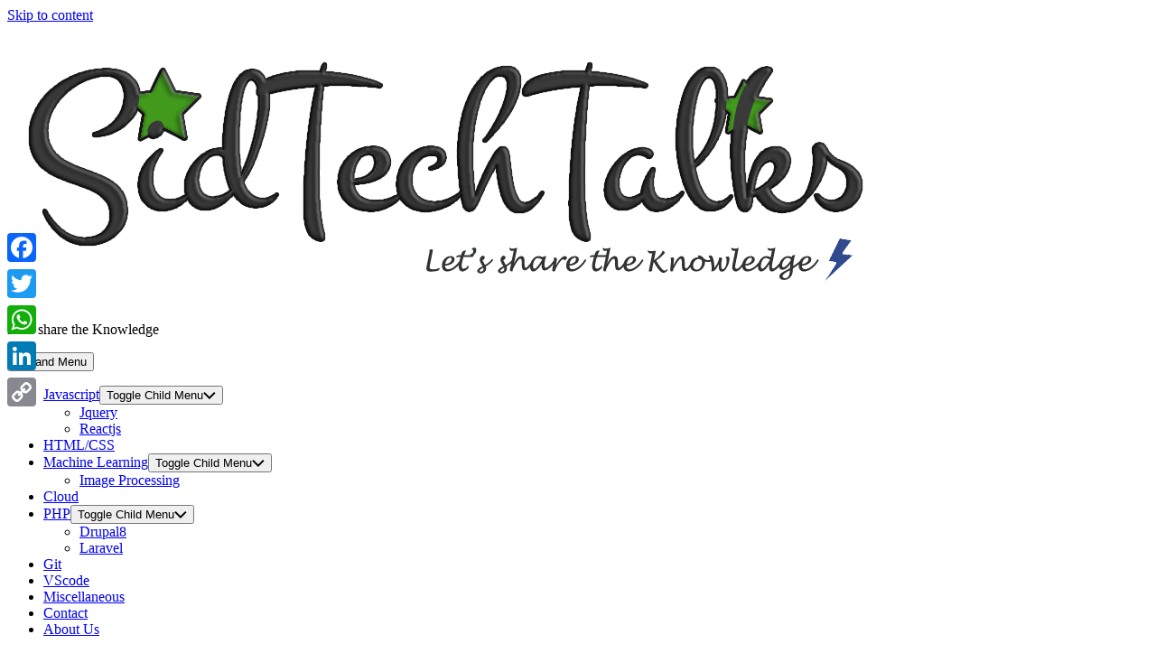

--- FILE ---
content_type: text/html; charset=UTF-8
request_url: https://sidtechtalks.in/author/sidd15597gmail-com/page/2/
body_size: 24799
content:
<!DOCTYPE html><html class="no-js" lang="en-US"><head><script data-no-optimize="1">var litespeed_docref=sessionStorage.getItem("litespeed_docref");litespeed_docref&&(Object.defineProperty(document,"referrer",{get:function(){return litespeed_docref}}),sessionStorage.removeItem("litespeed_docref"));</script><meta charset="UTF-8"><meta name="viewport" content="width=device-width, initial-scale=1.0"><link rel="profile" href="https://gmpg.org/xfn/11"><meta name='robots' content='noindex, follow' /> <script type="litespeed/javascript">document.documentElement.className=document.documentElement.className.replace("no-js","js")</script> <title>Siddharth Rastogi, Author at SidTechTalks - Page 2 of 4</title><meta property="og:locale" content="en_US" /><meta property="og:type" content="profile" /><meta property="og:title" content="Siddharth Rastogi, Author at SidTechTalks - Page 2 of 4" /><meta property="og:url" content="https://sidtechtalks.in/author/sidd15597gmail-com/" /><meta property="og:site_name" content="SidTechTalks" /><meta property="og:image" content="https://secure.gravatar.com/avatar/8c898d901a9ebbb7d2c11d2b43b5182f?s=500&d=mm&r=g" /><meta name="twitter:card" content="summary_large_image" /><meta name="twitter:site" content="@sidtechtalks" /> <script type="application/ld+json" class="yoast-schema-graph">{"@context":"https://schema.org","@graph":[{"@type":"ProfilePage","@id":"https://sidtechtalks.in/author/sidd15597gmail-com/","url":"https://sidtechtalks.in/author/sidd15597gmail-com/page/2/","name":"Siddharth Rastogi, Author at SidTechTalks - Page 2 of 4","isPartOf":{"@id":"https://sidtechtalks.in/#website"},"primaryImageOfPage":{"@id":"https://sidtechtalks.in/author/sidd15597gmail-com/page/2/#primaryimage"},"image":{"@id":"https://sidtechtalks.in/author/sidd15597gmail-com/page/2/#primaryimage"},"thumbnailUrl":"https://sidtechtalks.in/wp-content/uploads/2022/08/top-skills.png","breadcrumb":{"@id":"https://sidtechtalks.in/author/sidd15597gmail-com/page/2/#breadcrumb"},"inLanguage":"en-US","potentialAction":[{"@type":"ReadAction","target":["https://sidtechtalks.in/author/sidd15597gmail-com/page/2/"]}]},{"@type":"ImageObject","inLanguage":"en-US","@id":"https://sidtechtalks.in/author/sidd15597gmail-com/page/2/#primaryimage","url":"https://sidtechtalks.in/wp-content/uploads/2022/08/top-skills.png","contentUrl":"https://sidtechtalks.in/wp-content/uploads/2022/08/top-skills.png","width":1920,"height":1080,"caption":"top-skills"},{"@type":"BreadcrumbList","@id":"https://sidtechtalks.in/author/sidd15597gmail-com/page/2/#breadcrumb","itemListElement":[{"@type":"ListItem","position":1,"name":"Home","item":"https://sidtechtalks.in/"},{"@type":"ListItem","position":2,"name":"Archives for Siddharth Rastogi"}]},{"@type":"WebSite","@id":"https://sidtechtalks.in/#website","url":"https://sidtechtalks.in/","name":"SidTechTalks","description":"Let&#039;s share the Knowledge","publisher":{"@id":"https://sidtechtalks.in/#/schema/person/a44ef1de63ac414635317def266c4cc8"},"potentialAction":[{"@type":"SearchAction","target":{"@type":"EntryPoint","urlTemplate":"https://sidtechtalks.in/?s={search_term_string}"},"query-input":{"@type":"PropertyValueSpecification","valueRequired":true,"valueName":"search_term_string"}}],"inLanguage":"en-US"},{"@type":["Person","Organization"],"@id":"https://sidtechtalks.in/#/schema/person/a44ef1de63ac414635317def266c4cc8","name":"Siddharth Rastogi","image":{"@type":"ImageObject","inLanguage":"en-US","@id":"https://sidtechtalks.in/#/schema/person/image/","url":"https://sidtechtalks.in/wp-content/uploads/2021/03/sid_logo-e1615234865124.png","contentUrl":"https://sidtechtalks.in/wp-content/uploads/2021/03/sid_logo-e1615234865124.png","width":311,"height":90,"caption":"Siddharth Rastogi"},"logo":{"@id":"https://sidtechtalks.in/#/schema/person/image/"},"sameAs":["https://sidtechtalks.in","https://www.facebook.com/siddharth.rastogi2","https://www.linkedin.com/in/siddharth-rastogi-bb2a77145","https://x.com/sidtechtalks"],"mainEntityOfPage":{"@id":"https://sidtechtalks.in/author/sidd15597gmail-com/"}}]}</script> <link rel='dns-prefetch' href='//static.addtoany.com' /><link rel='dns-prefetch' href='//www.googletagmanager.com' /><link rel='dns-prefetch' href='//fonts.googleapis.com' /><link rel='dns-prefetch' href='//pagead2.googlesyndication.com' /><link rel="alternate" type="application/rss+xml" title="SidTechTalks &raquo; Feed" href="https://sidtechtalks.in/feed/" /><link rel="alternate" type="application/rss+xml" title="SidTechTalks &raquo; Comments Feed" href="https://sidtechtalks.in/comments/feed/" /><link rel="alternate" type="application/rss+xml" title="SidTechTalks &raquo; Posts by Siddharth Rastogi Feed" href="https://sidtechtalks.in/author/sidd15597gmail-com/feed/" /><link rel="alternate" type="application/rss+xml" title="SidTechTalks &raquo; Stories Feed" href="https://sidtechtalks.in/web-stories/feed/"> <script type="litespeed/javascript" data-src="https://sidtechtalks.in/wp-includes/js/jquery/jquery.min.js" id="jquery-core-js"></script> <script id="urvanov_syntax_highlighter_js-js-extra" type="litespeed/javascript">var UrvanovSyntaxHighlighterSyntaxSettings={"version":"2.8.38","is_admin":"0","ajaxurl":"https://sidtechtalks.in/wp-admin/admin-ajax.php","prefix":"urvanov-syntax-highlighter-","setting":"urvanov-syntax-highlighter-setting","selected":"urvanov-syntax-highlighter-setting-selected","changed":"urvanov-syntax-highlighter-setting-changed","special":"urvanov-syntax-highlighter-setting-special","orig_value":"data-orig-value","debug":""};var UrvanovSyntaxHighlighterSyntaxStrings={"copy":"Copied to the clipboard","minimize":"Click To Expand Code"}</script> <script id="addtoany-core-js-before" type="litespeed/javascript">window.a2a_config=window.a2a_config||{};a2a_config.callbacks=[];a2a_config.overlays=[];a2a_config.templates={}</script> <script type="text/javascript" defer src="https://static.addtoany.com/menu/page.js" id="addtoany-core-js"></script> <script type="litespeed/javascript" data-src="https://www.googletagmanager.com/gtag/js?id=GT-WR4ZLN5" id="google_gtagjs-js"></script> <script id="google_gtagjs-js-after" type="litespeed/javascript">window.dataLayer=window.dataLayer||[];function gtag(){dataLayer.push(arguments)}
gtag("set","linker",{"domains":["sidtechtalks.in"]});gtag("js",new Date());gtag("set","developer_id.dZTNiMT",!0);gtag("config","GT-WR4ZLN5")</script> <link rel="https://api.w.org/" href="https://sidtechtalks.in/wp-json/" /><link rel="alternate" title="JSON" type="application/json" href="https://sidtechtalks.in/wp-json/wp/v2/users/1" /><link rel="EditURI" type="application/rsd+xml" title="RSD" href="https://sidtechtalks.in/xmlrpc.php?rsd" /><meta name="generator" content="WordPress 6.9" /> <script data-name="BMC-Widget" type="litespeed/javascript" data-src="https://cdnjs.buymeacoffee.com/1.0.0/widget.prod.min.js" data-id="sidtechtalks" data-description=" " data-message=" " data-color="#FF813F" data-position=" " data-x_margin=" " data-y_margin=" "></script> <meta name="generator" content="Site Kit by Google 1.142.0" /><meta name="generator" content="performance-lab 3.7.0; plugins: "><meta name="google-adsense-platform-account" content="ca-host-pub-2644536267352236"><meta name="google-adsense-platform-domain" content="sitekit.withgoogle.com"><meta name="onesignal" content="wordpress-plugin"/> <script type="litespeed/javascript">window.OneSignalDeferred=window.OneSignalDeferred||[];OneSignalDeferred.push(function(OneSignal){var oneSignal_options={};window._oneSignalInitOptions=oneSignal_options;oneSignal_options.serviceWorkerParam={scope:'/'};oneSignal_options.serviceWorkerPath='OneSignalSDKWorker.js.php';OneSignal.Notifications.setDefaultUrl("https://sidtechtalks.in");oneSignal_options.wordpress=!0;oneSignal_options.appId='b4e11b4e-b36a-496a-9f98-0fb1500d7d2c';oneSignal_options.allowLocalhostAsSecureOrigin=!0;oneSignal_options.welcomeNotification={};oneSignal_options.welcomeNotification.title="";oneSignal_options.welcomeNotification.message="";oneSignal_options.path="https://sidtechtalks.in/wp-content/plugins/onesignal-free-web-push-notifications/sdk_files/";oneSignal_options.promptOptions={};oneSignal_options.notifyButton={};oneSignal_options.notifyButton.enable=!0;oneSignal_options.notifyButton.position='bottom-right';oneSignal_options.notifyButton.theme='default';oneSignal_options.notifyButton.size='medium';oneSignal_options.notifyButton.showCredit=!0;oneSignal_options.notifyButton.text={};OneSignal.init(window._oneSignalInitOptions);OneSignal.Slidedown.promptPush()});function documentInitOneSignal(){var oneSignal_elements=document.getElementsByClassName("OneSignal-prompt");var oneSignalLinkClickHandler=function(event){OneSignal.Notifications.requestPermission();event.preventDefault()};for(var i=0;i<oneSignal_elements.length;i++)
oneSignal_elements[i].addEventListener('click',oneSignalLinkClickHandler,!1);}
if(document.readyState==='complete'){documentInitOneSignal()}else{window.addEventListener("load",function(event){documentInitOneSignal()})}</script> <script type="litespeed/javascript" data-src="https://pagead2.googlesyndication.com/pagead/js/adsbygoogle.js?client=ca-pub-3365452821363426&amp;host=ca-host-pub-2644536267352236" crossorigin="anonymous"></script> <link rel="icon" href="https://sidtechtalks.in/wp-content/uploads/2021/03/cropped-sid_watermark-e1615234199881-32x32.png" sizes="32x32" /><link rel="icon" href="https://sidtechtalks.in/wp-content/uploads/2021/03/cropped-sid_watermark-e1615234199881-192x192.png" sizes="192x192" /><link rel="apple-touch-icon" href="https://sidtechtalks.in/wp-content/uploads/2021/03/cropped-sid_watermark-e1615234199881-180x180.png" /><meta name="msapplication-TileImage" content="https://sidtechtalks.in/wp-content/uploads/2021/03/cropped-sid_watermark-e1615234199881-270x270.png" /> <script type="litespeed/javascript" data-src="https://pagead2.googlesyndication.com/pagead/js/adsbygoogle.js?client=ca-pub-3365452821363426"
     crossorigin="anonymous"></script> <meta name="google-site-verification" content="5xZLQIt60h4irsVGoseB_amxmgkYIhXTboAtJ5nw6iQ" /></head><body class="archive paged author author-sidd15597gmail-com author-1 wp-custom-logo paged-2 author-paged-2 wp-theme-grayzone col-2cl full-width logged-out"> <a class="skip-link screen-reader-text" href="#page">Skip to content</a><div id="wrapper"><div id="header-sticky"><header id="header" class="hide-on-scroll-down nav-menu-dropdown-left"><div class="group"><p class="site-title"><a href="https://sidtechtalks.in/" rel="home"><img data-lazyloaded="1" src="[data-uri]" width="972" height="294" data-src="https://sidtechtalks.in/wp-content/uploads/2022/02/sitechtalks-logo.png" alt="SidTechTalks"></a></p><p class="site-description">Let&#039;s share the Knowledge</p><div id="wrap-nav-header" class="wrap-nav"><nav id="nav-header-nav" class="main-navigation nav-menu"> <button aria-label="menu-toggle" class="menu-toggle" aria-controls="primary-menu" aria-expanded="false"> <span class="screen-reader-text">Expand Menu</span><div class="menu-toggle-icon"><span></span><span></span><span></span></div> </button><div class="menu-website-menu-container"><ul id="nav-header" class="menu"><li id="menu-item-480" class="menu-item menu-item-type-taxonomy menu-item-object-category menu-item-has-children menu-item-480"><span class="menu-item-wrapper has-arrow"><a href="https://sidtechtalks.in/category/javascript/">Javascript</a><button onClick="alxMediaMenu.toggleItem(this)"><span class="screen-reader-text">Toggle Child Menu</span><svg class="svg-icon" aria-hidden="true" role="img" focusable="false" xmlns="http://www.w3.org/2000/svg" width="14" height="8" viewBox="0 0 20 12"><polygon fill="" fill-rule="evenodd" points="1319.899 365.778 1327.678 358 1329.799 360.121 1319.899 370.021 1310 360.121 1312.121 358" transform="translate(-1310 -358)"></polygon></svg></button></span><ul class="sub-menu"><li id="menu-item-481" class="menu-item menu-item-type-taxonomy menu-item-object-category menu-item-481"><span class="menu-item-wrapper"><a href="https://sidtechtalks.in/category/jquery/">Jquery</a></span></li><li id="menu-item-6722" class="menu-item menu-item-type-taxonomy menu-item-object-category menu-item-6722"><span class="menu-item-wrapper"><a href="https://sidtechtalks.in/category/javascript/reactjs/">Reactjs</a></span></li></ul></li><li id="menu-item-1720" class="menu-item menu-item-type-taxonomy menu-item-object-category menu-item-1720"><span class="menu-item-wrapper"><a href="https://sidtechtalks.in/category/html-css/">HTML/CSS</a></span></li><li id="menu-item-483" class="menu-item menu-item-type-taxonomy menu-item-object-category menu-item-has-children menu-item-483"><span class="menu-item-wrapper has-arrow"><a href="https://sidtechtalks.in/category/machine-learning/">Machine Learning</a><button onClick="alxMediaMenu.toggleItem(this)"><span class="screen-reader-text">Toggle Child Menu</span><svg class="svg-icon" aria-hidden="true" role="img" focusable="false" xmlns="http://www.w3.org/2000/svg" width="14" height="8" viewBox="0 0 20 12"><polygon fill="" fill-rule="evenodd" points="1319.899 365.778 1327.678 358 1329.799 360.121 1319.899 370.021 1310 360.121 1312.121 358" transform="translate(-1310 -358)"></polygon></svg></button></span><ul class="sub-menu"><li id="menu-item-484" class="menu-item menu-item-type-taxonomy menu-item-object-category menu-item-484"><span class="menu-item-wrapper"><a href="https://sidtechtalks.in/category/machine-learning/image-processing/">Image Processing</a></span></li></ul></li><li id="menu-item-1263" class="menu-item menu-item-type-taxonomy menu-item-object-category menu-item-1263"><span class="menu-item-wrapper"><a href="https://sidtechtalks.in/category/cloud/">Cloud</a></span></li><li id="menu-item-486" class="menu-item menu-item-type-custom menu-item-object-custom menu-item-has-children menu-item-486"><span class="menu-item-wrapper has-arrow"><a href="#">PHP</a><button onClick="alxMediaMenu.toggleItem(this)"><span class="screen-reader-text">Toggle Child Menu</span><svg class="svg-icon" aria-hidden="true" role="img" focusable="false" xmlns="http://www.w3.org/2000/svg" width="14" height="8" viewBox="0 0 20 12"><polygon fill="" fill-rule="evenodd" points="1319.899 365.778 1327.678 358 1329.799 360.121 1319.899 370.021 1310 360.121 1312.121 358" transform="translate(-1310 -358)"></polygon></svg></button></span><ul class="sub-menu"><li id="menu-item-479" class="menu-item menu-item-type-taxonomy menu-item-object-category menu-item-479"><span class="menu-item-wrapper"><a href="https://sidtechtalks.in/category/drupal8/">Drupal8</a></span></li><li id="menu-item-482" class="menu-item menu-item-type-taxonomy menu-item-object-category menu-item-482"><span class="menu-item-wrapper"><a href="https://sidtechtalks.in/category/laravel/">Laravel</a></span></li></ul></li><li id="menu-item-1264" class="menu-item menu-item-type-taxonomy menu-item-object-category menu-item-1264"><span class="menu-item-wrapper"><a href="https://sidtechtalks.in/category/git/">Git</a></span></li><li id="menu-item-485" class="menu-item menu-item-type-taxonomy menu-item-object-category menu-item-485"><span class="menu-item-wrapper"><a href="https://sidtechtalks.in/category/vscode/">VScode</a></span></li><li id="menu-item-634" class="menu-item menu-item-type-taxonomy menu-item-object-category menu-item-634"><span class="menu-item-wrapper"><a href="https://sidtechtalks.in/category/miscellaneous/">Miscellaneous</a></span></li><li id="menu-item-53" class="menu-item menu-item-type-post_type menu-item-object-page menu-item-53"><span class="menu-item-wrapper"><a href="https://sidtechtalks.in/contact-us/">Contact</a></span></li><li id="menu-item-54" class="menu-item menu-item-type-post_type menu-item-object-page menu-item-54"><span class="menu-item-wrapper"><a href="https://sidtechtalks.in/about-us/">About Us</a></span></li></ul></div></nav></div></div></header></div><div id="wrapper-outer"><div id="wrapper-inner"><div class="sidebar s2 group"><div class="search-trap-focus"> <button class="toggle-search" data-target=".search-trap-focus" aria-label="search"> <svg class="svg-icon" id="svg-search" aria-hidden="true" role="img" focusable="false" xmlns="http://www.w3.org/2000/svg" width="23" height="23" viewBox="0 0 23 23"><path d="M38.710696,48.0601792 L43,52.3494831 L41.3494831,54 L37.0601792,49.710696 C35.2632422,51.1481185 32.9839107,52.0076499 30.5038249,52.0076499 C24.7027226,52.0076499 20,47.3049272 20,41.5038249 C20,35.7027226 24.7027226,31 30.5038249,31 C36.3049272,31 41.0076499,35.7027226 41.0076499,41.5038249 C41.0076499,43.9839107 40.1481185,46.2632422 38.710696,48.0601792 Z M36.3875844,47.1716785 C37.8030221,45.7026647 38.6734666,43.7048964 38.6734666,41.5038249 C38.6734666,36.9918565 35.0157934,33.3341833 30.5038249,33.3341833 C25.9918565,33.3341833 22.3341833,36.9918565 22.3341833,41.5038249 C22.3341833,46.0157934 25.9918565,49.6734666 30.5038249,49.6734666 C32.7048964,49.6734666 34.7026647,48.8030221 36.1716785,47.3875844 C36.2023931,47.347638 36.2360451,47.3092237 36.2726343,47.2726343 C36.3092237,47.2360451 36.347638,47.2023931 36.3875844,47.1716785 Z" transform="translate(-20 -31)"></path></svg> <svg class="svg-icon" id="svg-close" aria-hidden="true" role="img" focusable="false" xmlns="http://www.w3.org/2000/svg" width="23" height="23" viewBox="0 0 16 16"><polygon fill="" fill-rule="evenodd" points="6.852 7.649 .399 1.195 1.445 .149 7.899 6.602 14.352 .149 15.399 1.195 8.945 7.649 15.399 14.102 14.352 15.149 7.899 8.695 1.445 15.149 .399 14.102"></polygon></svg> </button><div class="search-expand"><div class="search-expand-inner"><form method="get" class="searchform themeform" action="https://sidtechtalks.in/"><div> <input type="text" class="search" name="s" onblur="if(this.value=='')this.value='To search type and hit enter';" onfocus="if(this.value=='To search type and hit enter')this.value='';" value="To search type and hit enter" /></div></form></div></div></div><ul class="social-links"><li><a rel="nofollow" class="social-tooltip" title="Twitter" href="https://twitter.com/sidtechtalks" ><i class="fab fa-twitter" ></i></a></li><li><a rel="nofollow" class="social-tooltip" title="Linkedin" href="https://www.linkedin.com/in/siddharth-rastogi" ><i class="fab fa-linkedin" ></i></a></li><li><a rel="nofollow" class="social-tooltip" title="Pinterest" href="https://in.pinterest.com/sidtechtalks/" ><i class="fab fa-pinterest" ></i></a></li></ul></div><div class="container" id="page"><div class="container-inner"><div class="main"><div class="main-inner group"><div class="content"><div class="page-title group"><div class="page-title-inner group"><h1><i class="far fa-user"></i>Siddharth Rastogi</h1></div></div><div class="masonry" id="masonry"><article id="post-2391" class="article-card post-2391 post type-post status-publish format-standard has-post-thumbnail hentry category-html-css category-javascript category-miscellaneous tag-developer tag-frontend tag-web-development"><div class="list-card"><div class="list-card-wrap"><div class="list-card-left"><div class="list-card-image" style="background-image:url('https://sidtechtalks.in/wp-content/uploads/2022/08/top-skills-520x293.png');"> <a class="list-card-link" aria-label="list-cards" href="https://sidtechtalks.in/top-skills-for-frontend-developer-that-you-must-know-in-2022/"></a> <a class="card-comments" aria-label="cards-comment" href="https://sidtechtalks.in/top-skills-for-frontend-developer-that-you-must-know-in-2022/#respond"><i class="fas fa-comment"></i><span>0</span></a></div></div><div class="list-card-right"><h2 class="list-card-title"> <a aria-label="title" href="https://sidtechtalks.in/top-skills-for-frontend-developer-that-you-must-know-in-2022/" rel="bookmark">What are the Top Skills for Frontend Developer that you must know in 2022?</a></h2><div class="clear"></div><div class="list-card-excerpt"><div class="wpulike wpulike-heart " ><div class="wp_ulike_general_class wp_ulike_is_not_liked"><button type="button"
aria-label="Like Button"
data-ulike-id="2391"
data-ulike-nonce="37bb20ea07"
data-ulike-type="post"
data-ulike-template="wpulike-heart"
data-ulike-display-likers=""
data-ulike-likers-style="popover"
class="wp_ulike_btn wp_ulike_put_image wp_post_btn_2391"></button><span class="count-box wp_ulike_counter_up" data-ulike-counter-value="+1 Likes"></span></div></div><p>Hey everyone, In this article we will see the top skills for Frontend Developer that you should know to upgrade the web development journey. Nowadays, there&#46;&#46;&#46;</p><div class="wpulike wpulike-heart " ><div class="wp_ulike_general_class wp_ulike_is_not_liked"><button type="button"
aria-label="Like Button"
data-ulike-id="2391"
data-ulike-nonce="37bb20ea07"
data-ulike-type="post"
data-ulike-template="wpulike-heart"
data-ulike-display-likers=""
data-ulike-likers-style="popover"
class="wp_ulike_btn wp_ulike_put_image wp_post_btn_2391"></button><span class="count-box wp_ulike_counter_up" data-ulike-counter-value="+1 Likes"></span></div></div></div><ul class="list-card-meta group"><li class="list-card-author"><a aria-label="author-name" href="https://sidtechtalks.in/author/sidd15597gmail-com/"><img data-lazyloaded="1" src="[data-uri]" alt='' data-src='https://sidtechtalks.in/wp-content/litespeed/avatar/12b2bce13f79f5b236dc451d1003b28e.jpg?ver=1768646357' data-srcset='https://sidtechtalks.in/wp-content/litespeed/avatar/8af50fd377b17a677a082cf005cb9ac5.jpg?ver=1768646357 2x' class='avatar avatar-64 photo' height='64' width='64' decoding='async'/></a></li><li class="list-card-date"><i class="far fa-calendar"></i>August 26, 2022</li><li class="list-card-category"><a href="https://sidtechtalks.in/category/html-css/" rel="category tag">HTML/CSS</a> <a href="https://sidtechtalks.in/category/javascript/" rel="category tag">Javascript</a> <a href="https://sidtechtalks.in/category/miscellaneous/" rel="category tag">Miscellaneous</a></li></ul></div></div> <a class="more-link" aria-label="next-cards" href="https://sidtechtalks.in/top-skills-for-frontend-developer-that-you-must-know-in-2022/"><i class="fas fa-chevron-right"></i></a></div></article><article id="post-2328" class="article-card post-2328 post type-post status-publish format-standard has-post-thumbnail hentry category-miscellaneous tag-code tag-error tag-http tag-status tag-web-development"><div class="list-card"><div class="list-card-wrap"><div class="list-card-left"><div class="list-card-image" style="background-image:url('https://sidtechtalks.in/wp-content/uploads/2022/08/http-status-code-520x293.png');"> <a class="list-card-link" aria-label="list-cards" href="https://sidtechtalks.in/list-of-status-code-in-http/"></a> <a class="card-comments" aria-label="cards-comment" href="https://sidtechtalks.in/list-of-status-code-in-http/#comments"><i class="fas fa-comment"></i><span>1</span></a></div></div><div class="list-card-right"><h2 class="list-card-title"> <a aria-label="title" href="https://sidtechtalks.in/list-of-status-code-in-http/" rel="bookmark">[15] A complete guide list of Status Code in HTTP</a></h2><div class="clear"></div><div class="list-card-excerpt"><div class="wpulike wpulike-heart " ><div class="wp_ulike_general_class wp_ulike_is_not_liked"><button type="button"
aria-label="Like Button"
data-ulike-id="2328"
data-ulike-nonce="0f20b24ba0"
data-ulike-type="post"
data-ulike-template="wpulike-heart"
data-ulike-display-likers=""
data-ulike-likers-style="popover"
class="wp_ulike_btn wp_ulike_put_image wp_post_btn_2328"></button><span class="count-box wp_ulike_counter_up" data-ulike-counter-value="0"></span></div></div><p>In this article, we will learn about the most important HTTP Status Codes. Whenever you do anything which gives you the results depending upon your action,&#46;&#46;&#46;</p><div class="wpulike wpulike-heart " ><div class="wp_ulike_general_class wp_ulike_is_not_liked"><button type="button"
aria-label="Like Button"
data-ulike-id="2328"
data-ulike-nonce="0f20b24ba0"
data-ulike-type="post"
data-ulike-template="wpulike-heart"
data-ulike-display-likers=""
data-ulike-likers-style="popover"
class="wp_ulike_btn wp_ulike_put_image wp_post_btn_2328"></button><span class="count-box wp_ulike_counter_up" data-ulike-counter-value="0"></span></div></div></div><ul class="list-card-meta group"><li class="list-card-author"><a aria-label="author-name" href="https://sidtechtalks.in/author/sidd15597gmail-com/"><img data-lazyloaded="1" src="[data-uri]" alt='' data-src='https://sidtechtalks.in/wp-content/litespeed/avatar/12b2bce13f79f5b236dc451d1003b28e.jpg?ver=1768646357' data-srcset='https://sidtechtalks.in/wp-content/litespeed/avatar/8af50fd377b17a677a082cf005cb9ac5.jpg?ver=1768646357 2x' class='avatar avatar-64 photo' height='64' width='64' decoding='async'/></a></li><li class="list-card-date"><i class="far fa-calendar"></i>August 19, 2022</li><li class="list-card-category"><a href="https://sidtechtalks.in/category/miscellaneous/" rel="category tag">Miscellaneous</a></li></ul></div></div> <a class="more-link" aria-label="next-cards" href="https://sidtechtalks.in/list-of-status-code-in-http/"><i class="fas fa-chevron-right"></i></a></div></article><article id="post-2207" class="article-card post-2207 post type-post status-publish format-standard has-post-thumbnail hentry category-javascript tag-javascript tag-this tag-web-development"><div class="list-card"><div class="list-card-wrap"><div class="list-card-left"><div class="list-card-image" style="background-image:url('https://sidtechtalks.in/wp-content/uploads/2022/07/this-keyword.png.webp');"> <a class="list-card-link" aria-label="list-cards" href="https://sidtechtalks.in/explain-this-keyword-in-js/"></a> <a class="card-comments" aria-label="cards-comment" href="https://sidtechtalks.in/explain-this-keyword-in-js/#respond"><i class="fas fa-comment"></i><span>0</span></a></div></div><div class="list-card-right"><h2 class="list-card-title"> <a aria-label="title" href="https://sidtechtalks.in/explain-this-keyword-in-js/" rel="bookmark">Explain this keyword in JS with examples</a></h2><div class="clear"></div><div class="list-card-excerpt"><div class="wpulike wpulike-heart " ><div class="wp_ulike_general_class wp_ulike_is_not_liked"><button type="button"
aria-label="Like Button"
data-ulike-id="2207"
data-ulike-nonce="8caed4b774"
data-ulike-type="post"
data-ulike-template="wpulike-heart"
data-ulike-display-likers=""
data-ulike-likers-style="popover"
class="wp_ulike_btn wp_ulike_put_image wp_post_btn_2207"></button><span class="count-box wp_ulike_counter_up" data-ulike-counter-value="+1 Likes"></span></div></div><p>Hello everyone👋🏻, In this article, we are going to discuss &#8216;this&#8217; keyword in Javascript(JS). The <span id="urvanov-syntax-highlighter-6971da38663e8831917632" class="urvanov-syntax-highlighter-syntax urvanov-syntax-highlighter-syntax-inline  crayon-theme-classic crayon-theme-classic-inline urvanov-syntax-highlighter-font-monaco" style="font-size: 14px !important; line-height: 15px !important;font-size: 14px !important;"><span class="crayon-pre urvanov-syntax-highlighter-code" style="font-size: 14px !important; line-height: 15px !important;font-size: 14px !important; -moz-tab-size:4; -o-tab-size:4; -webkit-tab-size:4; tab-size:4;"><span class="crayon-r">this</span></span></span> keyword is one of the most widely used keywords. It&#46;&#46;&#46;</p><div class="wpulike wpulike-heart " ><div class="wp_ulike_general_class wp_ulike_is_not_liked"><button type="button"
aria-label="Like Button"
data-ulike-id="2207"
data-ulike-nonce="8caed4b774"
data-ulike-type="post"
data-ulike-template="wpulike-heart"
data-ulike-display-likers=""
data-ulike-likers-style="popover"
class="wp_ulike_btn wp_ulike_put_image wp_post_btn_2207"></button><span class="count-box wp_ulike_counter_up" data-ulike-counter-value="+1 Likes"></span></div></div></div><ul class="list-card-meta group"><li class="list-card-author"><a aria-label="author-name" href="https://sidtechtalks.in/author/sidd15597gmail-com/"><img data-lazyloaded="1" src="[data-uri]" alt='' data-src='https://sidtechtalks.in/wp-content/litespeed/avatar/12b2bce13f79f5b236dc451d1003b28e.jpg?ver=1768646357' data-srcset='https://sidtechtalks.in/wp-content/litespeed/avatar/8af50fd377b17a677a082cf005cb9ac5.jpg?ver=1768646357 2x' class='avatar avatar-64 photo' height='64' width='64' decoding='async'/></a></li><li class="list-card-date"><i class="far fa-calendar"></i>July 31, 2022</li><li class="list-card-category"><a href="https://sidtechtalks.in/category/javascript/" rel="category tag">Javascript</a></li></ul></div></div> <a class="more-link" aria-label="next-cards" href="https://sidtechtalks.in/explain-this-keyword-in-js/"><i class="fas fa-chevron-right"></i></a></div></article><article id="post-2157" class="article-card post-2157 post type-post status-publish format-standard has-post-thumbnail hentry category-javascript tag-events tag-javascript tag-web-development"><div class="list-card"><div class="list-card-wrap"><div class="list-card-left"><div class="list-card-image" style="background-image:url('https://sidtechtalks.in/wp-content/uploads/2022/06/Events-in-J.png');"> <a class="list-card-link" aria-label="list-cards" href="https://sidtechtalks.in/what-are-the-events-in-javascript/"></a> <a class="card-comments" aria-label="cards-comment" href="https://sidtechtalks.in/what-are-the-events-in-javascript/#respond"><i class="fas fa-comment"></i><span>0</span></a></div></div><div class="list-card-right"><h2 class="list-card-title"> <a aria-label="title" href="https://sidtechtalks.in/what-are-the-events-in-javascript/" rel="bookmark">What are the events in Javascript? How does the event function work?</a></h2><div class="clear"></div><div class="list-card-excerpt"><div class="wpulike wpulike-heart " ><div class="wp_ulike_general_class wp_ulike_is_not_liked"><button type="button"
aria-label="Like Button"
data-ulike-id="2157"
data-ulike-nonce="87f3578d4d"
data-ulike-type="post"
data-ulike-template="wpulike-heart"
data-ulike-display-likers=""
data-ulike-likers-style="popover"
class="wp_ulike_btn wp_ulike_put_image wp_post_btn_2157"></button><span class="count-box wp_ulike_counter_up" data-ulike-counter-value="+1 Likes"></span></div></div><p>Every time when you interact with the webpage an interaction will occur we called Event. In this article, we will see the types of events handled&#46;&#46;&#46;</p><div class="wpulike wpulike-heart " ><div class="wp_ulike_general_class wp_ulike_is_not_liked"><button type="button"
aria-label="Like Button"
data-ulike-id="2157"
data-ulike-nonce="87f3578d4d"
data-ulike-type="post"
data-ulike-template="wpulike-heart"
data-ulike-display-likers=""
data-ulike-likers-style="popover"
class="wp_ulike_btn wp_ulike_put_image wp_post_btn_2157"></button><span class="count-box wp_ulike_counter_up" data-ulike-counter-value="+1 Likes"></span></div></div></div><ul class="list-card-meta group"><li class="list-card-author"><a aria-label="author-name" href="https://sidtechtalks.in/author/sidd15597gmail-com/"><img data-lazyloaded="1" src="[data-uri]" alt='' data-src='https://sidtechtalks.in/wp-content/litespeed/avatar/12b2bce13f79f5b236dc451d1003b28e.jpg?ver=1768646357' data-srcset='https://sidtechtalks.in/wp-content/litespeed/avatar/8af50fd377b17a677a082cf005cb9ac5.jpg?ver=1768646357 2x' class='avatar avatar-64 photo' height='64' width='64' loading='lazy' decoding='async'/></a></li><li class="list-card-date"><i class="far fa-calendar"></i>June 15, 2022</li><li class="list-card-category"><a href="https://sidtechtalks.in/category/javascript/" rel="category tag">Javascript</a></li></ul></div></div> <a class="more-link" aria-label="next-cards" href="https://sidtechtalks.in/what-are-the-events-in-javascript/"><i class="fas fa-chevron-right"></i></a></div></article><article id="post-2126" class="article-card post-2126 post type-post status-publish format-standard has-post-thumbnail hentry category-html-css tag-html tag-tags tag-web-development"><div class="list-card"><div class="list-card-wrap"><div class="list-card-left"><div class="list-card-image" style="background-image:url('https://sidtechtalks.in/wp-content/uploads/2022/05/div.png.webp');"> <a class="list-card-link" aria-label="list-cards" href="https://sidtechtalks.in/learn-main-basic-tags-in-html/"></a> <a class="card-comments" aria-label="cards-comment" href="https://sidtechtalks.in/learn-main-basic-tags-in-html/#comments"><i class="fas fa-comment"></i><span>6</span></a></div></div><div class="list-card-right"><h2 class="list-card-title"> <a aria-label="title" href="https://sidtechtalks.in/learn-main-basic-tags-in-html/" rel="bookmark">Learn Main Basic Tags in HTML &#8211; with examples</a></h2><div class="clear"></div><div class="list-card-excerpt"><div class="wpulike wpulike-heart " ><div class="wp_ulike_general_class wp_ulike_is_not_liked"><button type="button"
aria-label="Like Button"
data-ulike-id="2126"
data-ulike-nonce="a5f7a06d51"
data-ulike-type="post"
data-ulike-template="wpulike-heart"
data-ulike-display-likers=""
data-ulike-likers-style="popover"
class="wp_ulike_btn wp_ulike_put_image wp_post_btn_2126"></button><span class="count-box wp_ulike_counter_up" data-ulike-counter-value="+1 Likes"></span></div></div><p>Hey everyone, we are back with an interesting article where we will learn about the basic tags in HTML to build webpages. These basic tags are&#46;&#46;&#46;</p><div class="wpulike wpulike-heart " ><div class="wp_ulike_general_class wp_ulike_is_not_liked"><button type="button"
aria-label="Like Button"
data-ulike-id="2126"
data-ulike-nonce="a5f7a06d51"
data-ulike-type="post"
data-ulike-template="wpulike-heart"
data-ulike-display-likers=""
data-ulike-likers-style="popover"
class="wp_ulike_btn wp_ulike_put_image wp_post_btn_2126"></button><span class="count-box wp_ulike_counter_up" data-ulike-counter-value="+1 Likes"></span></div></div></div><ul class="list-card-meta group"><li class="list-card-author"><a aria-label="author-name" href="https://sidtechtalks.in/author/sidd15597gmail-com/"><img data-lazyloaded="1" src="[data-uri]" alt='' data-src='https://sidtechtalks.in/wp-content/litespeed/avatar/12b2bce13f79f5b236dc451d1003b28e.jpg?ver=1768646357' data-srcset='https://sidtechtalks.in/wp-content/litespeed/avatar/8af50fd377b17a677a082cf005cb9ac5.jpg?ver=1768646357 2x' class='avatar avatar-64 photo' height='64' width='64' loading='lazy' decoding='async'/></a></li><li class="list-card-date"><i class="far fa-calendar"></i>May 20, 2022</li><li class="list-card-category"><a href="https://sidtechtalks.in/category/html-css/" rel="category tag">HTML/CSS</a></li></ul></div></div> <a class="more-link" aria-label="next-cards" href="https://sidtechtalks.in/learn-main-basic-tags-in-html/"><i class="fas fa-chevron-right"></i></a></div></article><article id="post-2103" class="article-card post-2103 post type-post status-publish format-standard has-post-thumbnail hentry category-miscellaneous tag-commands tag-linux tag-ubuntu"><div class="list-card"><div class="list-card-wrap"><div class="list-card-left"><div class="list-card-image" style="background-image:url('https://sidtechtalks.in/wp-content/uploads/2022/04/Advanced-Linux-ubuntu-commands.png');"> <a class="list-card-link" aria-label="list-cards" href="https://sidtechtalks.in/advanced-linux-ubuntu-commands/"></a> <a class="card-comments" aria-label="cards-comment" href="https://sidtechtalks.in/advanced-linux-ubuntu-commands/#comments"><i class="fas fa-comment"></i><span>1</span></a></div></div><div class="list-card-right"><h2 class="list-card-title"> <a aria-label="title" href="https://sidtechtalks.in/advanced-linux-ubuntu-commands/" rel="bookmark">[7] Advanced and Useful Linux &#8211; Ubuntu Commands</a></h2><div class="clear"></div><div class="list-card-excerpt"><div class="wpulike wpulike-heart " ><div class="wp_ulike_general_class wp_ulike_is_not_liked"><button type="button"
aria-label="Like Button"
data-ulike-id="2103"
data-ulike-nonce="b9e8796ecd"
data-ulike-type="post"
data-ulike-template="wpulike-heart"
data-ulike-display-likers=""
data-ulike-likers-style="popover"
class="wp_ulike_btn wp_ulike_put_image wp_post_btn_2103"></button><span class="count-box wp_ulike_counter_up" data-ulike-counter-value="+3 Likes"></span></div></div><p>Hey everyone, So in this article, we will talk about the 7 advanced Linux-Ubuntu commands. Everyone knows that the Linux-based operating system is the best due&#46;&#46;&#46;</p><div class="wpulike wpulike-heart " ><div class="wp_ulike_general_class wp_ulike_is_not_liked"><button type="button"
aria-label="Like Button"
data-ulike-id="2103"
data-ulike-nonce="b9e8796ecd"
data-ulike-type="post"
data-ulike-template="wpulike-heart"
data-ulike-display-likers=""
data-ulike-likers-style="popover"
class="wp_ulike_btn wp_ulike_put_image wp_post_btn_2103"></button><span class="count-box wp_ulike_counter_up" data-ulike-counter-value="+3 Likes"></span></div></div></div><ul class="list-card-meta group"><li class="list-card-author"><a aria-label="author-name" href="https://sidtechtalks.in/author/sidd15597gmail-com/"><img data-lazyloaded="1" src="[data-uri]" alt='' data-src='https://sidtechtalks.in/wp-content/litespeed/avatar/12b2bce13f79f5b236dc451d1003b28e.jpg?ver=1768646357' data-srcset='https://sidtechtalks.in/wp-content/litespeed/avatar/8af50fd377b17a677a082cf005cb9ac5.jpg?ver=1768646357 2x' class='avatar avatar-64 photo' height='64' width='64' loading='lazy' decoding='async'/></a></li><li class="list-card-date"><i class="far fa-calendar"></i>April 28, 2022</li><li class="list-card-category"><a href="https://sidtechtalks.in/category/miscellaneous/" rel="category tag">Miscellaneous</a></li></ul></div></div> <a class="more-link" aria-label="next-cards" href="https://sidtechtalks.in/advanced-linux-ubuntu-commands/"><i class="fas fa-chevron-right"></i></a></div></article><article id="post-2055" class="article-card post-2055 post type-post status-publish format-standard has-post-thumbnail hentry category-git tag-commands tag-git"><div class="list-card"><div class="list-card-wrap"><div class="list-card-left"><div class="list-card-image" style="background-image:url('https://sidtechtalks.in/wp-content/uploads/2022/04/Undo-or-Revert-520x293.png');"> <a class="list-card-link" aria-label="list-cards" href="https://sidtechtalks.in/how-to-revert-or-undo-last-commit-in-git/"></a> <a class="card-comments" aria-label="cards-comment" href="https://sidtechtalks.in/how-to-revert-or-undo-last-commit-in-git/#respond"><i class="fas fa-comment"></i><span>0</span></a></div></div><div class="list-card-right"><h2 class="list-card-title"> <a aria-label="title" href="https://sidtechtalks.in/how-to-revert-or-undo-last-commit-in-git/" rel="bookmark">How to revert or undo last commit in Git?</a></h2><div class="clear"></div><div class="list-card-excerpt"><div class="wpulike wpulike-heart " ><div class="wp_ulike_general_class wp_ulike_is_not_liked"><button type="button"
aria-label="Like Button"
data-ulike-id="2055"
data-ulike-nonce="aed0720cc9"
data-ulike-type="post"
data-ulike-template="wpulike-heart"
data-ulike-display-likers=""
data-ulike-likers-style="popover"
class="wp_ulike_btn wp_ulike_put_image wp_post_btn_2055"></button><span class="count-box wp_ulike_counter_up" data-ulike-counter-value="+3 Likes"></span></div></div><p>Hey everyone, many developers have faced the problem when they want to roll back the request (due to something broken in the code or any other&#46;&#46;&#46;</p><div class="wpulike wpulike-heart " ><div class="wp_ulike_general_class wp_ulike_is_not_liked"><button type="button"
aria-label="Like Button"
data-ulike-id="2055"
data-ulike-nonce="aed0720cc9"
data-ulike-type="post"
data-ulike-template="wpulike-heart"
data-ulike-display-likers=""
data-ulike-likers-style="popover"
class="wp_ulike_btn wp_ulike_put_image wp_post_btn_2055"></button><span class="count-box wp_ulike_counter_up" data-ulike-counter-value="+3 Likes"></span></div></div></div><ul class="list-card-meta group"><li class="list-card-author"><a aria-label="author-name" href="https://sidtechtalks.in/author/sidd15597gmail-com/"><img data-lazyloaded="1" src="[data-uri]" alt='' data-src='https://sidtechtalks.in/wp-content/litespeed/avatar/12b2bce13f79f5b236dc451d1003b28e.jpg?ver=1768646357' data-srcset='https://sidtechtalks.in/wp-content/litespeed/avatar/8af50fd377b17a677a082cf005cb9ac5.jpg?ver=1768646357 2x' class='avatar avatar-64 photo' height='64' width='64' loading='lazy' decoding='async'/></a></li><li class="list-card-date"><i class="far fa-calendar"></i>April 9, 2022</li><li class="list-card-category"><a href="https://sidtechtalks.in/category/git/" rel="category tag">Git</a></li></ul></div></div> <a class="more-link" aria-label="next-cards" href="https://sidtechtalks.in/how-to-revert-or-undo-last-commit-in-git/"><i class="fas fa-chevron-right"></i></a></div></article><article id="post-1969" class="article-card post-1969 post type-post status-publish format-standard has-post-thumbnail hentry category-javascript tag-do-while tag-for tag-javascript tag-js tag-loops tag-which"><div class="list-card"><div class="list-card-wrap"><div class="list-card-left"><div class="list-card-image" style="background-image:url('https://sidtechtalks.in/wp-content/uploads/2022/04/forloops.png.webp');"> <a class="list-card-link" aria-label="list-cards" href="https://sidtechtalks.in/explain-for-while-do-while-loops-in-js/"></a> <a class="card-comments" aria-label="cards-comment" href="https://sidtechtalks.in/explain-for-while-do-while-loops-in-js/#comments"><i class="fas fa-comment"></i><span>1</span></a></div></div><div class="list-card-right"><h2 class="list-card-title"> <a aria-label="title" href="https://sidtechtalks.in/explain-for-while-do-while-loops-in-js/" rel="bookmark">Explain For, While, Do-While Loops in JS and more</a></h2><div class="clear"></div><div class="list-card-excerpt"><div class="wpulike wpulike-heart " ><div class="wp_ulike_general_class wp_ulike_is_not_liked"><button type="button"
aria-label="Like Button"
data-ulike-id="1969"
data-ulike-nonce="9d368944cc"
data-ulike-type="post"
data-ulike-template="wpulike-heart"
data-ulike-display-likers=""
data-ulike-likers-style="popover"
class="wp_ulike_btn wp_ulike_put_image wp_post_btn_1969"></button><span class="count-box wp_ulike_counter_up" data-ulike-counter-value="+2 Likes"></span></div></div><p>In this article, we will understand the loops in JS (Javascript), there are different types of loops such as for, while, do&#8230;while, etc loops that we&#46;&#46;&#46;</p><div class="wpulike wpulike-heart " ><div class="wp_ulike_general_class wp_ulike_is_not_liked"><button type="button"
aria-label="Like Button"
data-ulike-id="1969"
data-ulike-nonce="9d368944cc"
data-ulike-type="post"
data-ulike-template="wpulike-heart"
data-ulike-display-likers=""
data-ulike-likers-style="popover"
class="wp_ulike_btn wp_ulike_put_image wp_post_btn_1969"></button><span class="count-box wp_ulike_counter_up" data-ulike-counter-value="+2 Likes"></span></div></div></div><ul class="list-card-meta group"><li class="list-card-author"><a aria-label="author-name" href="https://sidtechtalks.in/author/sidd15597gmail-com/"><img data-lazyloaded="1" src="[data-uri]" alt='' data-src='https://sidtechtalks.in/wp-content/litespeed/avatar/12b2bce13f79f5b236dc451d1003b28e.jpg?ver=1768646357' data-srcset='https://sidtechtalks.in/wp-content/litespeed/avatar/8af50fd377b17a677a082cf005cb9ac5.jpg?ver=1768646357 2x' class='avatar avatar-64 photo' height='64' width='64' loading='lazy' decoding='async'/></a></li><li class="list-card-date"><i class="far fa-calendar"></i>April 5, 2022</li><li class="list-card-category"><a href="https://sidtechtalks.in/category/javascript/" rel="category tag">Javascript</a></li></ul></div></div> <a class="more-link" aria-label="next-cards" href="https://sidtechtalks.in/explain-for-while-do-while-loops-in-js/"><i class="fas fa-chevron-right"></i></a></div></article><article id="post-1853" class="article-card post-1853 post type-post status-publish format-standard has-post-thumbnail hentry category-javascript tag-comparison tag-javascript tag-logical tag-operators tag-web-development"><div class="list-card"><div class="list-card-wrap"><div class="list-card-left"><div class="list-card-image" style="background-image:url('https://sidtechtalks.in/wp-content/uploads/2022/04/operators-in-js.png');"> <a class="list-card-link" aria-label="list-cards" href="https://sidtechtalks.in/introduction-to-comparison-and-logical-operators-in-js/"></a> <a class="card-comments" aria-label="cards-comment" href="https://sidtechtalks.in/introduction-to-comparison-and-logical-operators-in-js/#comments"><i class="fas fa-comment"></i><span>2</span></a></div></div><div class="list-card-right"><h2 class="list-card-title"> <a aria-label="title" href="https://sidtechtalks.in/introduction-to-comparison-and-logical-operators-in-js/" rel="bookmark">Introduction to Comparison and Logical Operators in JS</a></h2><div class="clear"></div><div class="list-card-excerpt"><div class="wpulike wpulike-heart " ><div class="wp_ulike_general_class wp_ulike_is_not_liked"><button type="button"
aria-label="Like Button"
data-ulike-id="1853"
data-ulike-nonce="7bff7f8d93"
data-ulike-type="post"
data-ulike-template="wpulike-heart"
data-ulike-display-likers=""
data-ulike-likers-style="popover"
class="wp_ulike_btn wp_ulike_put_image wp_post_btn_1853"></button><span class="count-box wp_ulike_counter_up" data-ulike-counter-value="+1 Likes"></span></div></div><p>Hey everyone, we are back with yet another interesting article😉, in this, we will talk about the Comparison &amp; Logical operators in JS (Javascript), these operators&#46;&#46;&#46;</p><div class="wpulike wpulike-heart " ><div class="wp_ulike_general_class wp_ulike_is_not_liked"><button type="button"
aria-label="Like Button"
data-ulike-id="1853"
data-ulike-nonce="7bff7f8d93"
data-ulike-type="post"
data-ulike-template="wpulike-heart"
data-ulike-display-likers=""
data-ulike-likers-style="popover"
class="wp_ulike_btn wp_ulike_put_image wp_post_btn_1853"></button><span class="count-box wp_ulike_counter_up" data-ulike-counter-value="+1 Likes"></span></div></div></div><ul class="list-card-meta group"><li class="list-card-author"><a aria-label="author-name" href="https://sidtechtalks.in/author/sidd15597gmail-com/"><img data-lazyloaded="1" src="[data-uri]" alt='' data-src='https://sidtechtalks.in/wp-content/litespeed/avatar/12b2bce13f79f5b236dc451d1003b28e.jpg?ver=1768646357' data-srcset='https://sidtechtalks.in/wp-content/litespeed/avatar/8af50fd377b17a677a082cf005cb9ac5.jpg?ver=1768646357 2x' class='avatar avatar-64 photo' height='64' width='64' loading='lazy' decoding='async'/></a></li><li class="list-card-date"><i class="far fa-calendar"></i>April 1, 2022</li><li class="list-card-category"><a href="https://sidtechtalks.in/category/javascript/" rel="category tag">Javascript</a></li></ul></div></div> <a class="more-link" aria-label="next-cards" href="https://sidtechtalks.in/introduction-to-comparison-and-logical-operators-in-js/"><i class="fas fa-chevron-right"></i></a></div></article><article id="post-1724" class="article-card post-1724 post type-post status-publish format-standard has-post-thumbnail hentry category-javascript tag-conditional-statements tag-javascript tag-web-development"><div class="list-card"><div class="list-card-wrap"><div class="list-card-left"><div class="list-card-image" style="background-image:url('https://sidtechtalks.in/wp-content/uploads/2022/03/Conditional-Statements.png');"> <a class="list-card-link" aria-label="list-cards" href="https://sidtechtalks.in/conditional-statement-in-js-with-examples/"></a> <a class="card-comments" aria-label="cards-comment" href="https://sidtechtalks.in/conditional-statement-in-js-with-examples/#comments"><i class="fas fa-comment"></i><span>3</span></a></div></div><div class="list-card-right"><h2 class="list-card-title"> <a aria-label="title" href="https://sidtechtalks.in/conditional-statement-in-js-with-examples/" rel="bookmark">Conditional Statement in JS &#8211; with examples</a></h2><div class="clear"></div><div class="list-card-excerpt"><div class="wpulike wpulike-heart " ><div class="wp_ulike_general_class wp_ulike_is_not_liked"><button type="button"
aria-label="Like Button"
data-ulike-id="1724"
data-ulike-nonce="d778209160"
data-ulike-type="post"
data-ulike-template="wpulike-heart"
data-ulike-display-likers=""
data-ulike-likers-style="popover"
class="wp_ulike_btn wp_ulike_put_image wp_post_btn_1724"></button><span class="count-box wp_ulike_counter_up" data-ulike-counter-value="+2 Likes"></span></div></div><p>Hey everyone, in this article, we will learn about the Conditional Statement in Javascript (JS). Whenever you write a code, there comes a time that you&#46;&#46;&#46;</p><div class="wpulike wpulike-heart " ><div class="wp_ulike_general_class wp_ulike_is_not_liked"><button type="button"
aria-label="Like Button"
data-ulike-id="1724"
data-ulike-nonce="d778209160"
data-ulike-type="post"
data-ulike-template="wpulike-heart"
data-ulike-display-likers=""
data-ulike-likers-style="popover"
class="wp_ulike_btn wp_ulike_put_image wp_post_btn_1724"></button><span class="count-box wp_ulike_counter_up" data-ulike-counter-value="+2 Likes"></span></div></div></div><ul class="list-card-meta group"><li class="list-card-author"><a aria-label="author-name" href="https://sidtechtalks.in/author/sidd15597gmail-com/"><img data-lazyloaded="1" src="[data-uri]" alt='' data-src='https://sidtechtalks.in/wp-content/litespeed/avatar/12b2bce13f79f5b236dc451d1003b28e.jpg?ver=1768646357' data-srcset='https://sidtechtalks.in/wp-content/litespeed/avatar/8af50fd377b17a677a082cf005cb9ac5.jpg?ver=1768646357 2x' class='avatar avatar-64 photo' height='64' width='64' loading='lazy' decoding='async'/></a></li><li class="list-card-date"><i class="far fa-calendar"></i>March 30, 2022</li><li class="list-card-category"><a href="https://sidtechtalks.in/category/javascript/" rel="category tag">Javascript</a></li></ul></div></div> <a class="more-link" aria-label="next-cards" href="https://sidtechtalks.in/conditional-statement-in-js-with-examples/"><i class="fas fa-chevron-right"></i></a></div></article></div><nav class="pagination group"><ul class="group"><li class="prev left"><a href="https://sidtechtalks.in/author/sidd15597gmail-com/" >&laquo; Previous Page</a></li><li class="next right"><a href="https://sidtechtalks.in/author/sidd15597gmail-com/page/3/" >Next Page &raquo;</a></li></ul></nav></div><div class="sidebar s1"><div class="sidebar-content"><div id="profile" class="group"><div id="profile-inner"><div id="profile-image"><img data-lazyloaded="1" src="[data-uri]" width="1105" height="1042" data-src="https://sidtechtalks.in/wp-content/uploads/2022/02/Blog-Infographic-BANNER-e1659981656730.jpg" alt="" /></div><div id="profile-name">SidTechTalks</div><div id="profile-description">The Source of Tech World</div></div></div><div id="a2a_share_save_widget-3" class="widget widget_a2a_share_save_widget"><h3 class="group"><span>Share on social</span></h3><div class="a2a_kit a2a_kit_size_32 addtoany_list"><a class="a2a_button_facebook" href="https://www.addtoany.com/add_to/facebook?linkurl=https%3A%2F%2Fsidtechtalks.in%2Fauthor%2Fsidd15597gmail-com%2Fpage%2F2%2F&amp;linkname=Siddharth%20Rastogi%2C%20Author%20at%20SidTechTalks%20-%20Page%202%20of%204" title="Facebook" rel="nofollow noopener" target="_blank"></a><a class="a2a_button_twitter" href="https://www.addtoany.com/add_to/twitter?linkurl=https%3A%2F%2Fsidtechtalks.in%2Fauthor%2Fsidd15597gmail-com%2Fpage%2F2%2F&amp;linkname=Siddharth%20Rastogi%2C%20Author%20at%20SidTechTalks%20-%20Page%202%20of%204" title="Twitter" rel="nofollow noopener" target="_blank"></a><a class="a2a_button_whatsapp" href="https://www.addtoany.com/add_to/whatsapp?linkurl=https%3A%2F%2Fsidtechtalks.in%2Fauthor%2Fsidd15597gmail-com%2Fpage%2F2%2F&amp;linkname=Siddharth%20Rastogi%2C%20Author%20at%20SidTechTalks%20-%20Page%202%20of%204" title="WhatsApp" rel="nofollow noopener" target="_blank"></a><a class="a2a_button_linkedin" href="https://www.addtoany.com/add_to/linkedin?linkurl=https%3A%2F%2Fsidtechtalks.in%2Fauthor%2Fsidd15597gmail-com%2Fpage%2F2%2F&amp;linkname=Siddharth%20Rastogi%2C%20Author%20at%20SidTechTalks%20-%20Page%202%20of%204" title="LinkedIn" rel="nofollow noopener" target="_blank"></a><a class="a2a_button_copy_link" href="https://www.addtoany.com/add_to/copy_link?linkurl=https%3A%2F%2Fsidtechtalks.in%2Fauthor%2Fsidd15597gmail-com%2Fpage%2F2%2F&amp;linkname=Siddharth%20Rastogi%2C%20Author%20at%20SidTechTalks%20-%20Page%202%20of%204" title="Copy Link" rel="nofollow noopener" target="_blank"></a></div></div><div id="categories-10" class="widget widget_categories"><h3 class="group"><span>Categories</span></h3><ul><li class="cat-item cat-item-56"><a href="https://sidtechtalks.in/category/cloud/">Cloud</a></li><li class="cat-item cat-item-5"><a href="https://sidtechtalks.in/category/drupal8/">Drupal8</a></li><li class="cat-item cat-item-61"><a href="https://sidtechtalks.in/category/git/">Git</a></li><li class="cat-item cat-item-1"><a href="https://sidtechtalks.in/category/html-css/">HTML/CSS</a></li><li class="cat-item cat-item-27"><a href="https://sidtechtalks.in/category/machine-learning/image-processing/">Image Processing</a></li><li class="cat-item cat-item-4"><a href="https://sidtechtalks.in/category/javascript/">Javascript</a></li><li class="cat-item cat-item-3"><a href="https://sidtechtalks.in/category/jquery/">Jquery</a></li><li class="cat-item cat-item-7"><a href="https://sidtechtalks.in/category/laravel/">Laravel</a></li><li class="cat-item cat-item-28"><a href="https://sidtechtalks.in/category/machine-learning/">Machine Learning</a></li><li class="cat-item cat-item-35"><a href="https://sidtechtalks.in/category/miscellaneous/">Miscellaneous</a></li><li class="cat-item cat-item-198"><a href="https://sidtechtalks.in/category/javascript/reactjs/">Reactjs</a></li><li class="cat-item cat-item-8"><a href="https://sidtechtalks.in/category/vscode/">VScode</a></li></ul></div><div id="alxtabs-5" class="widget widget_alx_tabs"><h3 class="group"><span>Recent Posts</span></h3><div class="alx-tabs-container"><ul id="tab-recent-5" class="alx-tab group thumbs-enabled"><li><div class="tab-item-thumbnail"> <a href="https://sidtechtalks.in/4-four-pillars-of-object-oriented-programming-a-comprehensive-guide/"> <img data-lazyloaded="1" src="[data-uri]" width="200" height="200" data-src="https://sidtechtalks.in/wp-content/uploads/2023/08/Four-Pillars-of-Object-Oriented-Programming-200x200.png.webp" class="attachment-alx-small size-alx-small wp-post-image" alt="Four Pillars of Object-Oriented Programming" decoding="async" loading="lazy" data-srcset="https://sidtechtalks.in/wp-content/uploads/2023/08/Four-Pillars-of-Object-Oriented-Programming-200x200.png.webp 200w, https://sidtechtalks.in/wp-content/uploads/2023/08/Four-Pillars-of-Object-Oriented-Programming-150x150.png.webp 150w, https://sidtechtalks.in/wp-content/uploads/2023/08/Four-Pillars-of-Object-Oriented-Programming-96x96.png.webp 96w" data-sizes="auto, (max-width: 200px) 100vw, 200px" /> </a></div><div class="tab-item-inner group"><p class="tab-item-category"><a href="https://sidtechtalks.in/category/miscellaneous/" rel="category tag">Miscellaneous</a></p><p class="tab-item-title"><a href="https://sidtechtalks.in/4-four-pillars-of-object-oriented-programming-a-comprehensive-guide/" rel="bookmark">[4] Four Pillars of Object-Oriented Programming: A Comprehensive Guide</a></p><p class="tab-item-date">August 30, 2023</p></div></li><li><div class="tab-item-thumbnail"> <a href="https://sidtechtalks.in/what-is-the-downside-of-using-the-traditional-waterfall-approach/"> <img data-lazyloaded="1" src="[data-uri]" width="200" height="200" data-src="https://sidtechtalks.in/wp-content/uploads/2023/08/The-Downside-of-Waterfall-Model-200x200.png.webp" class="attachment-alx-small size-alx-small wp-post-image" alt="The Downside of Waterfall Model" decoding="async" loading="lazy" data-srcset="https://sidtechtalks.in/wp-content/uploads/2023/08/The-Downside-of-Waterfall-Model-200x200.png.webp 200w, https://sidtechtalks.in/wp-content/uploads/2023/08/The-Downside-of-Waterfall-Model-150x150.png.webp 150w, https://sidtechtalks.in/wp-content/uploads/2023/08/The-Downside-of-Waterfall-Model-96x96.png.webp 96w" data-sizes="auto, (max-width: 200px) 100vw, 200px" /> </a></div><div class="tab-item-inner group"><p class="tab-item-category"><a href="https://sidtechtalks.in/category/miscellaneous/" rel="category tag">Miscellaneous</a></p><p class="tab-item-title"><a href="https://sidtechtalks.in/what-is-the-downside-of-using-the-traditional-waterfall-approach/" rel="bookmark">What is the Downside of Using the Traditional Waterfall Approach?</a></p><p class="tab-item-date">August 23, 2023</p></div></li><li><div class="tab-item-thumbnail"> <a href="https://sidtechtalks.in/destructuring-in-js-unleashing-the-power-of-data-manipulation/"> <img data-lazyloaded="1" src="[data-uri]" width="200" height="200" data-src="https://sidtechtalks.in/wp-content/uploads/2023/08/Destructuring_in_Javascript-200x200.png" class="attachment-alx-small size-alx-small wp-post-image" alt="Destructuring in Javascript" decoding="async" loading="lazy" data-srcset="https://sidtechtalks.in/wp-content/uploads/2023/08/Destructuring_in_Javascript-200x200.png 200w, https://sidtechtalks.in/wp-content/uploads/2023/08/Destructuring_in_Javascript-150x150.png 150w, https://sidtechtalks.in/wp-content/uploads/2023/08/Destructuring_in_Javascript-96x96.png 96w" data-sizes="auto, (max-width: 200px) 100vw, 200px" /> </a></div><div class="tab-item-inner group"><p class="tab-item-category"><a href="https://sidtechtalks.in/category/javascript/" rel="category tag">Javascript</a></p><p class="tab-item-title"><a href="https://sidtechtalks.in/destructuring-in-js-unleashing-the-power-of-data-manipulation/" rel="bookmark">Destructuring in JS: Unleashing the Power of Data Manipulation</a></p><p class="tab-item-date">August 16, 2023</p></div></li><li><div class="tab-item-thumbnail"> <a href="https://sidtechtalks.in/split-method-in-javascriptjs-with-examples/"> <img data-lazyloaded="1" src="[data-uri]" width="200" height="200" data-src="https://sidtechtalks.in/wp-content/uploads/2023/08/split-method-200x200.png" class="attachment-alx-small size-alx-small wp-post-image" alt="split method in js" decoding="async" loading="lazy" data-srcset="https://sidtechtalks.in/wp-content/uploads/2023/08/split-method-200x200.png 200w, https://sidtechtalks.in/wp-content/uploads/2023/08/split-method-150x150.png 150w, https://sidtechtalks.in/wp-content/uploads/2023/08/split-method-96x96.png 96w" data-sizes="auto, (max-width: 200px) 100vw, 200px" /> </a></div><div class="tab-item-inner group"><p class="tab-item-category"><a href="https://sidtechtalks.in/category/javascript/" rel="category tag">Javascript</a></p><p class="tab-item-title"><a href="https://sidtechtalks.in/split-method-in-javascriptjs-with-examples/" rel="bookmark">Split Method in Javascript(JS) &#8211; with Examples</a></p><p class="tab-item-date">August 9, 2023</p></div></li><li><div class="tab-item-thumbnail"> <a href="https://sidtechtalks.in/how-to-replace-substring-in-javascript/"> <img data-lazyloaded="1" src="[data-uri]" width="200" height="200" data-src="https://sidtechtalks.in/wp-content/uploads/2023/08/substring-replace-200x200.png" class="attachment-alx-small size-alx-small wp-post-image" alt="substring replace" decoding="async" loading="lazy" data-srcset="https://sidtechtalks.in/wp-content/uploads/2023/08/substring-replace-200x200.png 200w, https://sidtechtalks.in/wp-content/uploads/2023/08/substring-replace-150x150.png 150w, https://sidtechtalks.in/wp-content/uploads/2023/08/substring-replace-96x96.png 96w" data-sizes="auto, (max-width: 200px) 100vw, 200px" /> </a></div><div class="tab-item-inner group"><p class="tab-item-category"><a href="https://sidtechtalks.in/category/javascript/" rel="category tag">Javascript</a></p><p class="tab-item-title"><a href="https://sidtechtalks.in/how-to-replace-substring-in-javascript/" rel="bookmark">How to Replace Substring in Javascript</a></p><p class="tab-item-date">August 8, 2023</p></div></li></ul></div></div><div id="buymeacoffee_widget-3" class="widget buymeacoffee_widget"><div><p style="text-align:center !important; padding-bottom: 10px;"> <a class="bmc-btn" target="_blank" href="https://www.buymeacoffee.com/sidtechtalks"><svg id="coffee-logo-border" viewBox="0 0 884 1279" fill="none" xmlns="http://www.w3.org/2000/svg"> <path d="M791.109 297.518L790.231 297.002L788.201 296.383C789.018 297.072 790.04 297.472 791.109 297.518Z" fill="#0D0C22"></path> <path d="M803.896 388.891L802.916 389.166L803.896 388.891Z" fill="#0D0C22"></path> <path d="M791.484 297.377C791.359 297.361 791.237 297.332 791.118 297.29C791.111 297.371 791.111 297.453 791.118 297.534C791.252 297.516 791.379 297.462 791.484 297.377Z" fill="#0D0C22"></path> <path d="M791.113 297.529H791.244V297.447L791.113 297.529Z" fill="#0D0C22"></path> <path d="M803.111 388.726L804.591 387.883L805.142 387.573L805.641 387.04C804.702 387.444 803.846 388.016 803.111 388.726Z" fill="#0D0C22"></path> <path d="M793.669 299.515L792.223 298.138L791.243 297.605C791.77 298.535 792.641 299.221 793.669 299.515Z" fill="#0D0C22"></path> <path d="M430.019 1186.18C428.864 1186.68 427.852 1187.46 427.076 1188.45L427.988 1187.87C428.608 1187.3 429.485 1186.63 430.019 1186.18Z" fill="#0D0C22"></path> <path d="M641.187 1144.63C641.187 1143.33 640.551 1143.57 640.705 1148.21C640.705 1147.84 640.86 1147.46 640.929 1147.1C641.015 1146.27 641.084 1145.46 641.187 1144.63Z" fill="#0D0C22"></path> <path d="M619.284 1186.18C618.129 1186.68 617.118 1187.46 616.342 1188.45L617.254 1187.87C617.873 1187.3 618.751 1186.63 619.284 1186.18Z" fill="#0D0C22"></path> <path d="M281.304 1196.06C280.427 1195.3 279.354 1194.8 278.207 1194.61C279.136 1195.06 280.065 1195.51 280.684 1195.85L281.304 1196.06Z" fill="#0D0C22"></path> <path d="M247.841 1164.01C247.704 1162.66 247.288 1161.35 246.619 1160.16C247.093 1161.39 247.489 1162.66 247.806 1163.94L247.841 1164.01Z" fill="#0D0C22"></path> <path class="logo-coffee" d="M472.623 590.836C426.682 610.503 374.546 632.802 306.976 632.802C278.71 632.746 250.58 628.868 223.353 621.274L270.086 1101.08C271.74 1121.13 280.876 1139.83 295.679 1153.46C310.482 1167.09 329.87 1174.65 349.992 1174.65C349.992 1174.65 416.254 1178.09 438.365 1178.09C462.161 1178.09 533.516 1174.65 533.516 1174.65C553.636 1174.65 573.019 1167.08 587.819 1153.45C602.619 1139.82 611.752 1121.13 613.406 1101.08L663.459 570.876C641.091 563.237 618.516 558.161 593.068 558.161C549.054 558.144 513.591 573.303 472.623 590.836Z" fill="#FFDD00"></path> <path d="M78.6885 386.132L79.4799 386.872L79.9962 387.182C79.5987 386.787 79.1603 386.435 78.6885 386.132Z" fill="#0D0C22"></path> <path class="logo-outline" d="M879.567 341.849L872.53 306.352C866.215 274.503 851.882 244.409 819.19 232.898C808.711 229.215 796.821 227.633 788.786 220.01C780.751 212.388 778.376 200.55 776.518 189.572C773.076 169.423 769.842 149.257 766.314 129.143C763.269 111.85 760.86 92.4243 752.928 76.56C742.604 55.2584 721.182 42.8009 699.88 34.559C688.965 30.4844 677.826 27.0375 666.517 24.2352C613.297 10.1947 557.342 5.03277 502.591 2.09047C436.875 -1.53577 370.983 -0.443234 305.422 5.35968C256.625 9.79894 205.229 15.1674 158.858 32.0469C141.91 38.224 124.445 45.6399 111.558 58.7341C95.7448 74.8221 90.5829 99.7026 102.128 119.765C110.336 134.012 124.239 144.078 138.985 150.737C158.192 159.317 178.251 165.846 198.829 170.215C256.126 182.879 315.471 187.851 374.007 189.968C438.887 192.586 503.87 190.464 568.44 183.618C584.408 181.863 600.347 179.758 616.257 177.304C634.995 174.43 647.022 149.928 641.499 132.859C634.891 112.453 617.134 104.538 597.055 107.618C594.095 108.082 591.153 108.512 588.193 108.942L586.06 109.252C579.257 110.113 572.455 110.915 565.653 111.661C551.601 113.175 537.515 114.414 523.394 115.378C491.768 117.58 460.057 118.595 428.363 118.647C397.219 118.647 366.058 117.769 334.983 115.722C320.805 114.793 306.661 113.611 292.552 112.177C286.134 111.506 279.733 110.801 273.333 110.009L267.241 109.235L265.917 109.046L259.602 108.134C246.697 106.189 233.792 103.953 221.025 101.251C219.737 100.965 218.584 100.249 217.758 99.2193C216.932 98.1901 216.482 96.9099 216.482 95.5903C216.482 94.2706 216.932 92.9904 217.758 91.9612C218.584 90.9319 219.737 90.2152 221.025 89.9293H221.266C232.33 87.5721 243.479 85.5589 254.663 83.8038C258.392 83.2188 262.131 82.6453 265.882 82.0832H265.985C272.988 81.6186 280.026 80.3625 286.994 79.5366C347.624 73.2301 408.614 71.0801 469.538 73.1014C499.115 73.9618 528.676 75.6996 558.116 78.6935C564.448 79.3474 570.746 80.0357 577.043 80.8099C579.452 81.1025 581.878 81.4465 584.305 81.7391L589.191 82.4445C603.438 84.5667 617.61 87.1419 631.708 90.1703C652.597 94.7128 679.422 96.1925 688.713 119.077C691.673 126.338 693.015 134.408 694.649 142.03L696.732 151.752C696.786 151.926 696.826 152.105 696.852 152.285C701.773 175.227 706.7 198.169 711.632 221.111C711.994 222.806 712.002 224.557 711.657 226.255C711.312 227.954 710.621 229.562 709.626 230.982C708.632 232.401 707.355 233.6 705.877 234.504C704.398 235.408 702.75 235.997 701.033 236.236H700.895L697.884 236.649L694.908 237.044C685.478 238.272 676.038 239.419 666.586 240.486C647.968 242.608 629.322 244.443 610.648 245.992C573.539 249.077 536.356 251.102 499.098 252.066C480.114 252.57 461.135 252.806 442.162 252.771C366.643 252.712 291.189 248.322 216.173 239.625C208.051 238.662 199.93 237.629 191.808 236.58C198.106 237.389 187.231 235.96 185.029 235.651C179.867 234.928 174.705 234.177 169.543 233.397C152.216 230.798 134.993 227.598 117.7 224.793C96.7944 221.352 76.8005 223.073 57.8906 233.397C42.3685 241.891 29.8055 254.916 21.8776 270.735C13.7217 287.597 11.2956 305.956 7.64786 324.075C4.00009 342.193 -1.67805 361.688 0.472751 380.288C5.10128 420.431 33.165 453.054 73.5313 460.35C111.506 467.232 149.687 472.807 187.971 477.556C338.361 495.975 490.294 498.178 641.155 484.129C653.44 482.982 665.708 481.732 677.959 480.378C681.786 479.958 685.658 480.398 689.292 481.668C692.926 482.938 696.23 485.005 698.962 487.717C701.694 490.429 703.784 493.718 705.08 497.342C706.377 500.967 706.846 504.836 706.453 508.665L702.633 545.797C694.936 620.828 687.239 695.854 679.542 770.874C671.513 849.657 663.431 928.434 655.298 1007.2C653.004 1029.39 650.71 1051.57 648.416 1073.74C646.213 1095.58 645.904 1118.1 641.757 1139.68C635.218 1173.61 612.248 1194.45 578.73 1202.07C548.022 1209.06 516.652 1212.73 485.161 1213.01C450.249 1213.2 415.355 1211.65 380.443 1211.84C343.173 1212.05 297.525 1208.61 268.756 1180.87C243.479 1156.51 239.986 1118.36 236.545 1085.37C231.957 1041.7 227.409 998.039 222.9 954.381L197.607 711.615L181.244 554.538C180.968 551.94 180.693 549.376 180.435 546.76C178.473 528.023 165.207 509.681 144.301 510.627C126.407 511.418 106.069 526.629 108.168 546.76L120.298 663.214L145.385 904.104C152.532 972.528 159.661 1040.96 166.773 1109.41C168.15 1122.52 169.44 1135.67 170.885 1148.78C178.749 1220.43 233.465 1259.04 301.224 1269.91C340.799 1276.28 381.337 1277.59 421.497 1278.24C472.979 1279.07 524.977 1281.05 575.615 1271.72C650.653 1257.95 706.952 1207.85 714.987 1130.13C717.282 1107.69 719.576 1085.25 721.87 1062.8C729.498 988.559 737.115 914.313 744.72 840.061L769.601 597.451L781.009 486.263C781.577 480.749 783.905 475.565 787.649 471.478C791.392 467.391 796.352 464.617 801.794 463.567C823.25 459.386 843.761 452.245 859.023 435.916C883.318 409.918 888.153 376.021 879.567 341.849ZM72.4301 365.835C72.757 365.68 72.1548 368.484 71.8967 369.792C71.8451 367.813 71.9483 366.058 72.4301 365.835ZM74.5121 381.94C74.6842 381.819 75.2003 382.508 75.7337 383.334C74.925 382.576 74.4089 382.009 74.4949 381.94H74.5121ZM76.5597 384.641C77.2996 385.897 77.6953 386.689 76.5597 384.641V384.641ZM80.672 387.979H80.7752C80.7752 388.1 80.9645 388.22 81.0333 388.341C80.9192 388.208 80.7925 388.087 80.6548 387.979H80.672ZM800.796 382.989C793.088 390.319 781.473 393.726 769.996 395.43C641.292 414.529 510.713 424.199 380.597 419.932C287.476 416.749 195.336 406.407 103.144 393.382C94.1102 392.109 84.3197 390.457 78.1082 383.798C66.4078 371.237 72.1548 345.944 75.2003 330.768C77.9878 316.865 83.3218 298.334 99.8572 296.355C125.667 293.327 155.64 304.218 181.175 308.09C211.917 312.781 242.774 316.538 273.745 319.36C405.925 331.405 540.325 329.529 671.92 311.91C695.906 308.686 719.805 304.941 743.619 300.674C764.835 296.871 788.356 289.731 801.175 311.703C809.967 326.673 811.137 346.701 809.778 363.615C809.359 370.984 806.139 377.915 800.779 382.989H800.796Z" fill="#0D0C22"></path> </svg><span class="bmc-btn-text">Buy Me a Coffee</span></a></p></div></div><div id="block-3" class="widget widget_block"></div></div></div></div></div></div></div><div class="clear"></div><footer id="footer"><div id="footer-ads"></div><div id="footer-bottom"> <a id="back-to-top" aria-label="back-to-top" href="#"><i class="fas fa-angle-up"></i></a><div class="pad group"><div class="grid one-full"><div id="copyright"><p>SidTechTalks &copy; 2026. All Rights Reserved.</p></div><ul class="social-links"><li><a rel="nofollow" class="social-tooltip" title="Twitter" href="https://twitter.com/sidtechtalks" ><i class="fab fa-twitter" ></i></a></li><li><a rel="nofollow" class="social-tooltip" title="Linkedin" href="https://www.linkedin.com/in/siddharth-rastogi" ><i class="fab fa-linkedin" ></i></a></li><li><a rel="nofollow" class="social-tooltip" title="Pinterest" href="https://in.pinterest.com/sidtechtalks/" ><i class="fab fa-pinterest" ></i></a></li></ul></div></div></div></footer></div></div></div> <script type="speculationrules">{"prefetch":[{"source":"document","where":{"and":[{"href_matches":"/*"},{"not":{"href_matches":["/wp-*.php","/wp-admin/*","/wp-content/uploads/*","/wp-content/*","/wp-content/plugins/*","/wp-content/themes/grayzone/*","/*\\?(.+)"]}},{"not":{"selector_matches":"a[rel~=\"nofollow\"]"}},{"not":{"selector_matches":".no-prefetch, .no-prefetch a"}}]},"eagerness":"conservative"}]}</script> <div class="a2a_kit a2a_kit_size_32 a2a_floating_style a2a_vertical_style" style="left:0px;top:250px;background-color:transparent"><a class="a2a_button_facebook" href="https://www.addtoany.com/add_to/facebook?linkurl=https%3A%2F%2Fsidtechtalks.in%2Fauthor%2Fsidd15597gmail-com%2Fpage%2F2%2F&amp;linkname=Siddharth%20Rastogi%2C%20Author%20at%20SidTechTalks%20-%20Page%202%20of%204" title="Facebook" rel="nofollow noopener" target="_blank"></a><a class="a2a_button_twitter" href="https://www.addtoany.com/add_to/twitter?linkurl=https%3A%2F%2Fsidtechtalks.in%2Fauthor%2Fsidd15597gmail-com%2Fpage%2F2%2F&amp;linkname=Siddharth%20Rastogi%2C%20Author%20at%20SidTechTalks%20-%20Page%202%20of%204" title="Twitter" rel="nofollow noopener" target="_blank"></a><a class="a2a_button_whatsapp" href="https://www.addtoany.com/add_to/whatsapp?linkurl=https%3A%2F%2Fsidtechtalks.in%2Fauthor%2Fsidd15597gmail-com%2Fpage%2F2%2F&amp;linkname=Siddharth%20Rastogi%2C%20Author%20at%20SidTechTalks%20-%20Page%202%20of%204" title="WhatsApp" rel="nofollow noopener" target="_blank"></a><a class="a2a_button_linkedin" href="https://www.addtoany.com/add_to/linkedin?linkurl=https%3A%2F%2Fsidtechtalks.in%2Fauthor%2Fsidd15597gmail-com%2Fpage%2F2%2F&amp;linkname=Siddharth%20Rastogi%2C%20Author%20at%20SidTechTalks%20-%20Page%202%20of%204" title="LinkedIn" rel="nofollow noopener" target="_blank"></a><a class="a2a_button_copy_link" href="https://www.addtoany.com/add_to/copy_link?linkurl=https%3A%2F%2Fsidtechtalks.in%2Fauthor%2Fsidd15597gmail-com%2Fpage%2F2%2F&amp;linkname=Siddharth%20Rastogi%2C%20Author%20at%20SidTechTalks%20-%20Page%202%20of%204" title="Copy Link" rel="nofollow noopener" target="_blank"></a></div> <script type="litespeed/javascript">/(trident|msie)/i.test(navigator.userAgent)&&document.getElementById&&window.addEventListener&&window.addEventListener("hashchange",function(){var t,e=location.hash.substring(1);/^[A-z0-9_-]+$/.test(e)&&(t=document.getElementById(e))&&(/^(?:a|select|input|button|textarea)$/i.test(t.tagName)||(t.tabIndex=-1),t.focus())},!1)</script> <script id="wp_ulike-js-extra" type="litespeed/javascript">var wp_ulike_params={"ajax_url":"https://sidtechtalks.in/wp-admin/admin-ajax.php","notifications":"1"}</script> <script type="text/javascript" src="https://cdn.onesignal.com/sdks/web/v16/OneSignalSDK.page.js?ver=1.0.0" id="remote_sdk-js" defer="defer" data-wp-strategy="defer"></script> <script data-no-optimize="1">window.lazyLoadOptions=Object.assign({},{threshold:300},window.lazyLoadOptions||{});!function(t,e){"object"==typeof exports&&"undefined"!=typeof module?module.exports=e():"function"==typeof define&&define.amd?define(e):(t="undefined"!=typeof globalThis?globalThis:t||self).LazyLoad=e()}(this,function(){"use strict";function e(){return(e=Object.assign||function(t){for(var e=1;e<arguments.length;e++){var n,a=arguments[e];for(n in a)Object.prototype.hasOwnProperty.call(a,n)&&(t[n]=a[n])}return t}).apply(this,arguments)}function o(t){return e({},at,t)}function l(t,e){return t.getAttribute(gt+e)}function c(t){return l(t,vt)}function s(t,e){return function(t,e,n){e=gt+e;null!==n?t.setAttribute(e,n):t.removeAttribute(e)}(t,vt,e)}function i(t){return s(t,null),0}function r(t){return null===c(t)}function u(t){return c(t)===_t}function d(t,e,n,a){t&&(void 0===a?void 0===n?t(e):t(e,n):t(e,n,a))}function f(t,e){et?t.classList.add(e):t.className+=(t.className?" ":"")+e}function _(t,e){et?t.classList.remove(e):t.className=t.className.replace(new RegExp("(^|\\s+)"+e+"(\\s+|$)")," ").replace(/^\s+/,"").replace(/\s+$/,"")}function g(t){return t.llTempImage}function v(t,e){!e||(e=e._observer)&&e.unobserve(t)}function b(t,e){t&&(t.loadingCount+=e)}function p(t,e){t&&(t.toLoadCount=e)}function n(t){for(var e,n=[],a=0;e=t.children[a];a+=1)"SOURCE"===e.tagName&&n.push(e);return n}function h(t,e){(t=t.parentNode)&&"PICTURE"===t.tagName&&n(t).forEach(e)}function a(t,e){n(t).forEach(e)}function m(t){return!!t[lt]}function E(t){return t[lt]}function I(t){return delete t[lt]}function y(e,t){var n;m(e)||(n={},t.forEach(function(t){n[t]=e.getAttribute(t)}),e[lt]=n)}function L(a,t){var o;m(a)&&(o=E(a),t.forEach(function(t){var e,n;e=a,(t=o[n=t])?e.setAttribute(n,t):e.removeAttribute(n)}))}function k(t,e,n){f(t,e.class_loading),s(t,st),n&&(b(n,1),d(e.callback_loading,t,n))}function A(t,e,n){n&&t.setAttribute(e,n)}function O(t,e){A(t,rt,l(t,e.data_sizes)),A(t,it,l(t,e.data_srcset)),A(t,ot,l(t,e.data_src))}function w(t,e,n){var a=l(t,e.data_bg_multi),o=l(t,e.data_bg_multi_hidpi);(a=nt&&o?o:a)&&(t.style.backgroundImage=a,n=n,f(t=t,(e=e).class_applied),s(t,dt),n&&(e.unobserve_completed&&v(t,e),d(e.callback_applied,t,n)))}function x(t,e){!e||0<e.loadingCount||0<e.toLoadCount||d(t.callback_finish,e)}function M(t,e,n){t.addEventListener(e,n),t.llEvLisnrs[e]=n}function N(t){return!!t.llEvLisnrs}function z(t){if(N(t)){var e,n,a=t.llEvLisnrs;for(e in a){var o=a[e];n=e,o=o,t.removeEventListener(n,o)}delete t.llEvLisnrs}}function C(t,e,n){var a;delete t.llTempImage,b(n,-1),(a=n)&&--a.toLoadCount,_(t,e.class_loading),e.unobserve_completed&&v(t,n)}function R(i,r,c){var l=g(i)||i;N(l)||function(t,e,n){N(t)||(t.llEvLisnrs={});var a="VIDEO"===t.tagName?"loadeddata":"load";M(t,a,e),M(t,"error",n)}(l,function(t){var e,n,a,o;n=r,a=c,o=u(e=i),C(e,n,a),f(e,n.class_loaded),s(e,ut),d(n.callback_loaded,e,a),o||x(n,a),z(l)},function(t){var e,n,a,o;n=r,a=c,o=u(e=i),C(e,n,a),f(e,n.class_error),s(e,ft),d(n.callback_error,e,a),o||x(n,a),z(l)})}function T(t,e,n){var a,o,i,r,c;t.llTempImage=document.createElement("IMG"),R(t,e,n),m(c=t)||(c[lt]={backgroundImage:c.style.backgroundImage}),i=n,r=l(a=t,(o=e).data_bg),c=l(a,o.data_bg_hidpi),(r=nt&&c?c:r)&&(a.style.backgroundImage='url("'.concat(r,'")'),g(a).setAttribute(ot,r),k(a,o,i)),w(t,e,n)}function G(t,e,n){var a;R(t,e,n),a=e,e=n,(t=Et[(n=t).tagName])&&(t(n,a),k(n,a,e))}function D(t,e,n){var a;a=t,(-1<It.indexOf(a.tagName)?G:T)(t,e,n)}function S(t,e,n){var a;t.setAttribute("loading","lazy"),R(t,e,n),a=e,(e=Et[(n=t).tagName])&&e(n,a),s(t,_t)}function V(t){t.removeAttribute(ot),t.removeAttribute(it),t.removeAttribute(rt)}function j(t){h(t,function(t){L(t,mt)}),L(t,mt)}function F(t){var e;(e=yt[t.tagName])?e(t):m(e=t)&&(t=E(e),e.style.backgroundImage=t.backgroundImage)}function P(t,e){var n;F(t),n=e,r(e=t)||u(e)||(_(e,n.class_entered),_(e,n.class_exited),_(e,n.class_applied),_(e,n.class_loading),_(e,n.class_loaded),_(e,n.class_error)),i(t),I(t)}function U(t,e,n,a){var o;n.cancel_on_exit&&(c(t)!==st||"IMG"===t.tagName&&(z(t),h(o=t,function(t){V(t)}),V(o),j(t),_(t,n.class_loading),b(a,-1),i(t),d(n.callback_cancel,t,e,a)))}function $(t,e,n,a){var o,i,r=(i=t,0<=bt.indexOf(c(i)));s(t,"entered"),f(t,n.class_entered),_(t,n.class_exited),o=t,i=a,n.unobserve_entered&&v(o,i),d(n.callback_enter,t,e,a),r||D(t,n,a)}function q(t){return t.use_native&&"loading"in HTMLImageElement.prototype}function H(t,o,i){t.forEach(function(t){return(a=t).isIntersecting||0<a.intersectionRatio?$(t.target,t,o,i):(e=t.target,n=t,a=o,t=i,void(r(e)||(f(e,a.class_exited),U(e,n,a,t),d(a.callback_exit,e,n,t))));var e,n,a})}function B(e,n){var t;tt&&!q(e)&&(n._observer=new IntersectionObserver(function(t){H(t,e,n)},{root:(t=e).container===document?null:t.container,rootMargin:t.thresholds||t.threshold+"px"}))}function J(t){return Array.prototype.slice.call(t)}function K(t){return t.container.querySelectorAll(t.elements_selector)}function Q(t){return c(t)===ft}function W(t,e){return e=t||K(e),J(e).filter(r)}function X(e,t){var n;(n=K(e),J(n).filter(Q)).forEach(function(t){_(t,e.class_error),i(t)}),t.update()}function t(t,e){var n,a,t=o(t);this._settings=t,this.loadingCount=0,B(t,this),n=t,a=this,Y&&window.addEventListener("online",function(){X(n,a)}),this.update(e)}var Y="undefined"!=typeof window,Z=Y&&!("onscroll"in window)||"undefined"!=typeof navigator&&/(gle|ing|ro)bot|crawl|spider/i.test(navigator.userAgent),tt=Y&&"IntersectionObserver"in window,et=Y&&"classList"in document.createElement("p"),nt=Y&&1<window.devicePixelRatio,at={elements_selector:".lazy",container:Z||Y?document:null,threshold:300,thresholds:null,data_src:"src",data_srcset:"srcset",data_sizes:"sizes",data_bg:"bg",data_bg_hidpi:"bg-hidpi",data_bg_multi:"bg-multi",data_bg_multi_hidpi:"bg-multi-hidpi",data_poster:"poster",class_applied:"applied",class_loading:"litespeed-loading",class_loaded:"litespeed-loaded",class_error:"error",class_entered:"entered",class_exited:"exited",unobserve_completed:!0,unobserve_entered:!1,cancel_on_exit:!0,callback_enter:null,callback_exit:null,callback_applied:null,callback_loading:null,callback_loaded:null,callback_error:null,callback_finish:null,callback_cancel:null,use_native:!1},ot="src",it="srcset",rt="sizes",ct="poster",lt="llOriginalAttrs",st="loading",ut="loaded",dt="applied",ft="error",_t="native",gt="data-",vt="ll-status",bt=[st,ut,dt,ft],pt=[ot],ht=[ot,ct],mt=[ot,it,rt],Et={IMG:function(t,e){h(t,function(t){y(t,mt),O(t,e)}),y(t,mt),O(t,e)},IFRAME:function(t,e){y(t,pt),A(t,ot,l(t,e.data_src))},VIDEO:function(t,e){a(t,function(t){y(t,pt),A(t,ot,l(t,e.data_src))}),y(t,ht),A(t,ct,l(t,e.data_poster)),A(t,ot,l(t,e.data_src)),t.load()}},It=["IMG","IFRAME","VIDEO"],yt={IMG:j,IFRAME:function(t){L(t,pt)},VIDEO:function(t){a(t,function(t){L(t,pt)}),L(t,ht),t.load()}},Lt=["IMG","IFRAME","VIDEO"];return t.prototype={update:function(t){var e,n,a,o=this._settings,i=W(t,o);{if(p(this,i.length),!Z&&tt)return q(o)?(e=o,n=this,i.forEach(function(t){-1!==Lt.indexOf(t.tagName)&&S(t,e,n)}),void p(n,0)):(t=this._observer,o=i,t.disconnect(),a=t,void o.forEach(function(t){a.observe(t)}));this.loadAll(i)}},destroy:function(){this._observer&&this._observer.disconnect(),K(this._settings).forEach(function(t){I(t)}),delete this._observer,delete this._settings,delete this.loadingCount,delete this.toLoadCount},loadAll:function(t){var e=this,n=this._settings;W(t,n).forEach(function(t){v(t,e),D(t,n,e)})},restoreAll:function(){var e=this._settings;K(e).forEach(function(t){P(t,e)})}},t.load=function(t,e){e=o(e);D(t,e)},t.resetStatus=function(t){i(t)},t}),function(t,e){"use strict";function n(){e.body.classList.add("litespeed_lazyloaded")}function a(){console.log("[LiteSpeed] Start Lazy Load"),o=new LazyLoad(Object.assign({},t.lazyLoadOptions||{},{elements_selector:"[data-lazyloaded]",callback_finish:n})),i=function(){o.update()},t.MutationObserver&&new MutationObserver(i).observe(e.documentElement,{childList:!0,subtree:!0,attributes:!0})}var o,i;t.addEventListener?t.addEventListener("load",a,!1):t.attachEvent("onload",a)}(window,document);</script><script data-no-optimize="1">window.litespeed_ui_events=window.litespeed_ui_events||["mouseover","click","keydown","wheel","touchmove","touchstart"];var urlCreator=window.URL||window.webkitURL;function litespeed_load_delayed_js_force(){console.log("[LiteSpeed] Start Load JS Delayed"),litespeed_ui_events.forEach(e=>{window.removeEventListener(e,litespeed_load_delayed_js_force,{passive:!0})}),document.querySelectorAll("iframe[data-litespeed-src]").forEach(e=>{e.setAttribute("src",e.getAttribute("data-litespeed-src"))}),"loading"==document.readyState?window.addEventListener("DOMContentLoaded",litespeed_load_delayed_js):litespeed_load_delayed_js()}litespeed_ui_events.forEach(e=>{window.addEventListener(e,litespeed_load_delayed_js_force,{passive:!0})});async function litespeed_load_delayed_js(){let t=[];for(var d in document.querySelectorAll('script[type="litespeed/javascript"]').forEach(e=>{t.push(e)}),t)await new Promise(e=>litespeed_load_one(t[d],e));document.dispatchEvent(new Event("DOMContentLiteSpeedLoaded")),window.dispatchEvent(new Event("DOMContentLiteSpeedLoaded"))}function litespeed_load_one(t,e){console.log("[LiteSpeed] Load ",t);var d=document.createElement("script");d.addEventListener("load",e),d.addEventListener("error",e),t.getAttributeNames().forEach(e=>{"type"!=e&&d.setAttribute("data-src"==e?"src":e,t.getAttribute(e))});let a=!(d.type="text/javascript");!d.src&&t.textContent&&(d.src=litespeed_inline2src(t.textContent),a=!0),t.after(d),t.remove(),a&&e()}function litespeed_inline2src(t){try{var d=urlCreator.createObjectURL(new Blob([t.replace(/^(?:<!--)?(.*?)(?:-->)?$/gm,"$1")],{type:"text/javascript"}))}catch(e){d="data:text/javascript;base64,"+btoa(t.replace(/^(?:<!--)?(.*?)(?:-->)?$/gm,"$1"))}return d}</script><script data-no-optimize="1">var litespeed_vary=document.cookie.replace(/(?:(?:^|.*;\s*)_lscache_vary\s*\=\s*([^;]*).*$)|^.*$/,"");litespeed_vary||fetch("/wp-content/plugins/litespeed-cache/guest.vary.php",{method:"POST",cache:"no-cache",redirect:"follow"}).then(e=>e.json()).then(e=>{console.log(e),e.hasOwnProperty("reload")&&"yes"==e.reload&&(sessionStorage.setItem("litespeed_docref",document.referrer),window.location.reload(!0))});</script><script data-optimized="1" type="litespeed/javascript" data-src="https://sidtechtalks.in/wp-content/litespeed/js/7a7163c125befae659922508ee94034f.js?ver=07cdd"></script></body></html>
<!-- Page optimized by LiteSpeed Cache @2026-01-22 13:35:13 -->

<!-- Page cached by LiteSpeed Cache 7.6.2 on 2026-01-22 13:35:12 -->
<!-- Guest Mode -->
<!-- QUIC.cloud CCSS loaded ✅ /ccss/bd5cdd2aba1901cb7e14a6576506f272.css -->
<!-- QUIC.cloud UCSS loaded ✅ /ucss/13ec46b85ba633acc60a8079c6e65d08.css -->